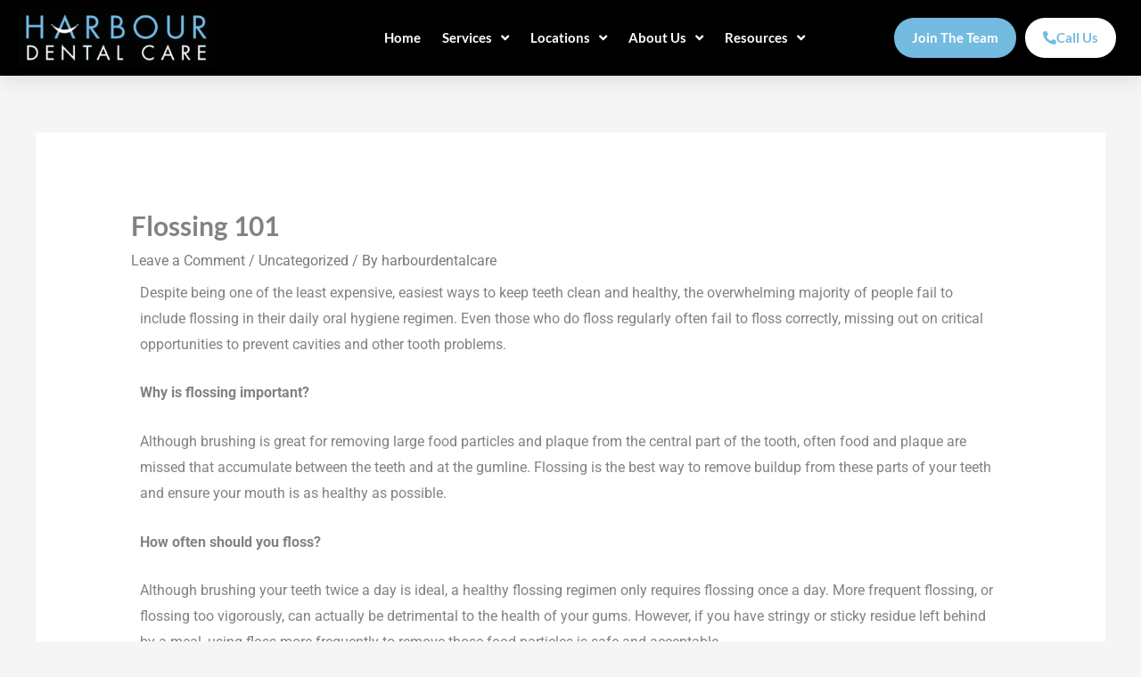

--- FILE ---
content_type: text/css
request_url: https://harbourdental.care/wp-content/uploads/elementor/css/post-333.css?ver=1758486622
body_size: 7716
content:
.elementor-kit-333{--e-global-color-primary:#74BBE1;--e-global-color-secondary:#7B7B7B;--e-global-color-text:#000000;--e-global-color-accent:#FFFFFF;--e-global-color-c7e9d79:#FFFFFF;--e-global-color-b666454:#000000;--e-global-color-0d13218:#74BBE133;--e-global-color-50550dc:#222222;--e-global-color-fc4d469:#7B7B7B8F;--e-global-color-b435a3d:#74BBE1;--e-global-color-8291be5:#333333;--e-global-typography-primary-font-family:"Lato";--e-global-typography-primary-font-size:18px;--e-global-typography-primary-font-weight:700;--e-global-typography-primary-text-transform:capitalize;--e-global-typography-secondary-font-family:"Roboto";--e-global-typography-secondary-font-size:16px;--e-global-typography-secondary-font-weight:500;--e-global-typography-secondary-line-height:1em;--e-global-typography-text-font-family:"Roboto";--e-global-typography-text-font-size:16px;--e-global-typography-text-font-weight:400;--e-global-typography-accent-font-family:"Lato";--e-global-typography-accent-font-size:16px;--e-global-typography-accent-font-weight:600;--e-global-typography-accent-line-height:1.1em;--e-global-typography-7a6ab33-font-family:"Lato";--e-global-typography-7a6ab33-font-size:15px;--e-global-typography-7a6ab33-font-weight:700;--e-global-typography-5425df0-font-family:"Lato";--e-global-typography-5425df0-font-size:14px;--e-global-typography-5425df0-font-weight:600;--e-global-typography-59c888c-font-family:"Lato";--e-global-typography-59c888c-font-size:18px;--e-global-typography-59c888c-font-weight:700;--e-global-typography-a5f3c2a-font-family:"Lato";--e-global-typography-a5f3c2a-font-size:14px;--e-global-typography-a5f3c2a-font-weight:500;--e-global-typography-a5f3c2a-line-height:1.3em;--e-global-typography-01c439b-font-family:"Lato";--e-global-typography-01c439b-font-size:80px;--e-global-typography-01c439b-font-weight:700;--e-global-typography-01c439b-line-height:1.1em;--e-global-typography-0d18556-font-family:"Lato";--e-global-typography-0d18556-font-size:42px;--e-global-typography-0d18556-font-weight:700;--e-global-typography-0d18556-line-height:1.2em;--e-global-typography-edfe11b-font-family:"Lato";--e-global-typography-edfe11b-font-size:30px;--e-global-typography-edfe11b-font-weight:700;--e-global-typography-edfe11b-line-height:1.2em;--e-global-typography-1409649-font-family:"Lato";--e-global-typography-1409649-font-size:20px;--e-global-typography-1409649-font-weight:600;--e-global-typography-1409649-line-height:1.1em;--e-global-typography-3170677-font-family:"Lato";--e-global-typography-3170677-font-weight:600;--e-global-typography-e7e5ba6-font-family:"Lato";--e-global-typography-e7e5ba6-font-weight:600;--e-global-typography-7c8f02d-font-family:"Lato";--e-global-typography-7c8f02d-font-size:15px;--e-global-typography-7c8f02d-font-weight:700;--e-global-typography-7c8f02d-line-height:1em;font-family:var( --e-global-typography-text-font-family ), Sans-serif;font-size:var( --e-global-typography-text-font-size );font-weight:var( --e-global-typography-text-font-weight );}.elementor-kit-333 e-page-transition{background-color:#FFBC7D;}.elementor-kit-333 h1{font-family:var( --e-global-typography-01c439b-font-family ), Sans-serif;font-size:var( --e-global-typography-01c439b-font-size );font-weight:var( --e-global-typography-01c439b-font-weight );line-height:var( --e-global-typography-01c439b-line-height );}.elementor-kit-333 h2{font-family:var( --e-global-typography-0d18556-font-family ), Sans-serif;font-size:var( --e-global-typography-0d18556-font-size );font-weight:var( --e-global-typography-0d18556-font-weight );line-height:var( --e-global-typography-0d18556-line-height );}.elementor-kit-333 h3{font-family:var( --e-global-typography-edfe11b-font-family ), Sans-serif;font-size:var( --e-global-typography-edfe11b-font-size );font-weight:var( --e-global-typography-edfe11b-font-weight );line-height:var( --e-global-typography-edfe11b-line-height );}.elementor-kit-333 h4{font-family:var( --e-global-typography-1409649-font-family ), Sans-serif;font-size:var( --e-global-typography-1409649-font-size );font-weight:var( --e-global-typography-1409649-font-weight );line-height:var( --e-global-typography-1409649-line-height );}.elementor-kit-333 h5{font-family:var( --e-global-typography-3170677-font-family ), Sans-serif;font-weight:var( --e-global-typography-3170677-font-weight );}.elementor-kit-333 h6{font-family:var( --e-global-typography-e7e5ba6-font-family ), Sans-serif;font-weight:var( --e-global-typography-e7e5ba6-font-weight );}.elementor-kit-333 button,.elementor-kit-333 input[type="button"],.elementor-kit-333 input[type="submit"],.elementor-kit-333 .elementor-button{font-family:var( --e-global-typography-7c8f02d-font-family ), Sans-serif;font-size:var( --e-global-typography-7c8f02d-font-size );font-weight:var( --e-global-typography-7c8f02d-font-weight );line-height:var( --e-global-typography-7c8f02d-line-height );}.elementor-section.elementor-section-boxed > .elementor-container{max-width:1140px;}.e-con{--container-max-width:1140px;}.elementor-widget:not(:last-child){margin-block-end:20px;}.elementor-element{--widgets-spacing:20px 20px;--widgets-spacing-row:20px;--widgets-spacing-column:20px;}{}h1.entry-title{display:var(--page-title-display);}@media(max-width:1024px){.elementor-kit-333{--e-global-typography-accent-font-size:15px;--e-global-typography-a5f3c2a-font-size:13px;--e-global-typography-01c439b-font-size:55px;--e-global-typography-0d18556-font-size:30px;--e-global-typography-edfe11b-font-size:25px;font-size:var( --e-global-typography-text-font-size );}.elementor-kit-333 h1{font-size:var( --e-global-typography-01c439b-font-size );line-height:var( --e-global-typography-01c439b-line-height );}.elementor-kit-333 h2{font-size:var( --e-global-typography-0d18556-font-size );line-height:var( --e-global-typography-0d18556-line-height );}.elementor-kit-333 h3{font-size:var( --e-global-typography-edfe11b-font-size );line-height:var( --e-global-typography-edfe11b-line-height );}.elementor-kit-333 h4{font-size:var( --e-global-typography-1409649-font-size );line-height:var( --e-global-typography-1409649-line-height );}.elementor-kit-333 button,.elementor-kit-333 input[type="button"],.elementor-kit-333 input[type="submit"],.elementor-kit-333 .elementor-button{font-size:var( --e-global-typography-7c8f02d-font-size );line-height:var( --e-global-typography-7c8f02d-line-height );}.elementor-section.elementor-section-boxed > .elementor-container{max-width:1024px;}.e-con{--container-max-width:1024px;}}@media(max-width:767px){.elementor-kit-333{--e-global-typography-59c888c-font-size:17px;--e-global-typography-01c439b-font-size:43px;--e-global-typography-0d18556-font-size:28px;--e-global-typography-edfe11b-font-size:24px;font-size:var( --e-global-typography-text-font-size );}.elementor-kit-333 h1{font-size:var( --e-global-typography-01c439b-font-size );line-height:var( --e-global-typography-01c439b-line-height );}.elementor-kit-333 h2{font-size:var( --e-global-typography-0d18556-font-size );line-height:var( --e-global-typography-0d18556-line-height );}.elementor-kit-333 h3{font-size:var( --e-global-typography-edfe11b-font-size );line-height:var( --e-global-typography-edfe11b-line-height );}.elementor-kit-333 h4{font-size:var( --e-global-typography-1409649-font-size );line-height:var( --e-global-typography-1409649-line-height );}.elementor-kit-333 button,.elementor-kit-333 input[type="button"],.elementor-kit-333 input[type="submit"],.elementor-kit-333 .elementor-button{font-size:var( --e-global-typography-7c8f02d-font-size );line-height:var( --e-global-typography-7c8f02d-line-height );}.elementor-section.elementor-section-boxed > .elementor-container{max-width:767px;}.e-con{--container-max-width:767px;}}

--- FILE ---
content_type: text/css
request_url: https://harbourdental.care/wp-content/uploads/elementor/css/post-4179.css?ver=1758486691
body_size: 20874
content:
.elementor-4179 .elementor-element.elementor-element-9e28f3f > .elementor-container > .elementor-column > .elementor-widget-wrap{align-content:center;align-items:center;}.elementor-4179 .elementor-element.elementor-element-9e28f3f:not(.elementor-motion-effects-element-type-background), .elementor-4179 .elementor-element.elementor-element-9e28f3f > .elementor-motion-effects-container > .elementor-motion-effects-layer{background-color:var( --e-global-color-text );}.elementor-4179 .elementor-element.elementor-element-9e28f3f{box-shadow:0px 0px 24px 0px rgba(0,0,0,0.15);transition:background 0.3s, border 0.3s, border-radius 0.3s, box-shadow 0.3s;padding:10px 20px 10px 20px;z-index:100;}.elementor-4179 .elementor-element.elementor-element-9e28f3f > .elementor-background-overlay{transition:background 0.3s, border-radius 0.3s, opacity 0.3s;}.elementor-4179 .elementor-element.elementor-element-771687d:not(.elementor-motion-effects-element-type-background), .elementor-4179 .elementor-element.elementor-element-771687d > .elementor-motion-effects-container > .elementor-motion-effects-layer{background-color:var( --e-global-color-primary );}.elementor-4179 .elementor-element.elementor-element-771687d{transition:background 0.3s, border 0.3s, border-radius 0.3s, box-shadow 0.3s;}.elementor-4179 .elementor-element.elementor-element-771687d > .elementor-background-overlay{transition:background 0.3s, border-radius 0.3s, opacity 0.3s;}.elementor-4179 .elementor-element.elementor-element-d46d837 > .elementor-element-populated{border-style:solid;border-color:var( --e-global-color-c7e9d79 );transition:background 0.3s, border 0.3s, border-radius 0.3s, box-shadow 0.3s;}.elementor-4179 .elementor-element.elementor-element-d46d837 > .elementor-element-populated > .elementor-background-overlay{transition:background 0.3s, border-radius 0.3s, opacity 0.3s;}.elementor-4179 .elementor-element.elementor-element-9a0b3d7 .elementor-button{background-color:#FFFFFF00;font-family:var( --e-global-typography-7c8f02d-font-family ), Sans-serif;font-size:var( --e-global-typography-7c8f02d-font-size );font-weight:var( --e-global-typography-7c8f02d-font-weight );line-height:var( --e-global-typography-7c8f02d-line-height );fill:var( --e-global-color-c7e9d79 );color:var( --e-global-color-c7e9d79 );border-radius:100px 100px 100px 100px;padding:15px 5px 15px 5px;}.elementor-4179 .elementor-element.elementor-element-9a0b3d7{width:auto;max-width:auto;}.elementor-4179 .elementor-element.elementor-element-f5aad73 > .elementor-element-populated{border-style:solid;border-color:var( --e-global-color-c7e9d79 );transition:background 0.3s, border 0.3s, border-radius 0.3s, box-shadow 0.3s;}.elementor-4179 .elementor-element.elementor-element-f5aad73 > .elementor-element-populated > .elementor-background-overlay{transition:background 0.3s, border-radius 0.3s, opacity 0.3s;}.elementor-4179 .elementor-element.elementor-element-3c17ae8 .elementor-button{background-color:#FFFFFF00;font-family:var( --e-global-typography-7c8f02d-font-family ), Sans-serif;font-size:var( --e-global-typography-7c8f02d-font-size );font-weight:var( --e-global-typography-7c8f02d-font-weight );line-height:var( --e-global-typography-7c8f02d-line-height );fill:var( --e-global-color-c7e9d79 );color:var( --e-global-color-c7e9d79 );border-radius:100px 100px 100px 100px;padding:15px 5px 15px 5px;}.elementor-4179 .elementor-element.elementor-element-3c17ae8{width:auto;max-width:auto;}.elementor-4179 .elementor-element.elementor-element-c414071 > .elementor-container > .elementor-column > .elementor-widget-wrap{align-content:center;align-items:center;}.elementor-4179 .elementor-element.elementor-element-329d46d > .elementor-widget-wrap > .elementor-widget:not(.elementor-widget__width-auto):not(.elementor-widget__width-initial):not(:last-child):not(.elementor-absolute){margin-bottom:0px;}.elementor-4179 .elementor-element.elementor-element-a7413ea{text-align:left;}.elementor-4179 .elementor-element.elementor-element-a7413ea img{width:250px;}.elementor-4179 .elementor-element.elementor-element-5aaa6d9.elementor-column > .elementor-widget-wrap{justify-content:flex-end;}.elementor-4179 .elementor-element.elementor-element-5aaa6d9 > .elementor-widget-wrap > .elementor-widget:not(.elementor-widget__width-auto):not(.elementor-widget__width-initial):not(:last-child):not(.elementor-absolute){margin-bottom:0px;}.elementor-4179 .elementor-element.elementor-element-5aaa6d9 > .elementor-element-populated{padding:0px 10px 0px 10px;}.elementor-4179 .elementor-element.elementor-element-81c08cf .jet-mobile-menu__container .jet-mobile-menu__container-inner{background-color:var( --e-global-color-text );}.elementor-4179 .elementor-element.elementor-element-81c08cf .jet-mobile-menu__toggle .jet-mobile-menu__toggle-icon{color:var( --e-global-color-c7e9d79 );}.elementor-4179 .elementor-element.elementor-element-81c08cf .jet-mobile-menu__toggle .jet-mobile-menu__toggle-icon i{font-size:25px;}.elementor-4179 .elementor-element.elementor-element-81c08cf .jet-mobile-menu__toggle .jet-mobile-menu__toggle-icon svg{width:25px;}.elementor-4179 .elementor-element.elementor-element-81c08cf .jet-mobile-menu__container .jet-mobile-menu__back i{color:var( --e-global-color-c7e9d79 );font-size:25px;}.elementor-4179 .elementor-element.elementor-element-81c08cf .jet-mobile-menu__container .jet-mobile-menu__back svg{color:var( --e-global-color-c7e9d79 );width:25px;}.elementor-4179 .elementor-element.elementor-element-81c08cf .jet-mobile-menu__breadcrumbs .breadcrumb-label{color:var( --e-global-color-primary );font-family:var( --e-global-typography-edfe11b-font-family ), Sans-serif;font-size:var( --e-global-typography-edfe11b-font-size );font-weight:var( --e-global-typography-edfe11b-font-weight );line-height:var( --e-global-typography-edfe11b-line-height );}.elementor-4179 .elementor-element.elementor-element-81c08cf .jet-mobile-menu__container{z-index:999;}.elementor-4179 .elementor-element.elementor-element-81c08cf .jet-mobile-menu-widget .jet-mobile-menu-cover{z-index:calc(999-1);}.elementor-4179 .elementor-element.elementor-element-81c08cf .jet-mobile-menu__item .jet-menu-icon{align-self:center;justify-content:center;}.elementor-4179 .elementor-element.elementor-element-81c08cf .jet-mobile-menu__item .jet-menu-label{font-family:var( --e-global-typography-59c888c-font-family ), Sans-serif;font-size:var( --e-global-typography-59c888c-font-size );font-weight:var( --e-global-typography-59c888c-font-weight );color:var( --e-global-color-c7e9d79 );}.elementor-4179 .elementor-element.elementor-element-81c08cf .jet-mobile-menu__item{padding:15px 0px 15px 0px;}.elementor-4179 .elementor-element.elementor-element-81c08cf .jet-mobile-menu__item .jet-menu-badge{align-self:flex-start;}.elementor-4179 .elementor-element.elementor-element-81c08cf .jet-mobile-menu__item .jet-dropdown-arrow{color:var( --e-global-color-primary );}.elementor-4179 .elementor-element.elementor-element-81c08cf .jet-mobile-menu__item:hover .jet-menu-label{color:var( --e-global-color-primary );}.elementor-4179 .elementor-element.elementor-element-81c08cf .jet-mobile-menu__item.jet-mobile-menu__item--active .jet-menu-label{color:var( --e-global-color-primary );}.elementor-4179 .elementor-element.elementor-element-1e4e9f8 > .elementor-widget-container{margin:0px 0px 0px 0px;}.elementor-4179 .elementor-element.elementor-element-1e4e9f8 .jet-menu{justify-content:flex-end !important;}.jet-desktop-menu-active .elementor-4179 .elementor-element.elementor-element-1e4e9f8 .jet-menu > .jet-menu-item{flex-grow:0;}.elementor-4179 .elementor-element.elementor-element-1e4e9f8 .jet-menu .jet-menu-item .top-level-link{font-family:var( --e-global-typography-7a6ab33-font-family ), Sans-serif;font-size:var( --e-global-typography-7a6ab33-font-size );font-weight:var( --e-global-typography-7a6ab33-font-weight );color:var( --e-global-color-c7e9d79 );padding:8px 12px 8px 12px;}.elementor-4179 .elementor-element.elementor-element-1e4e9f8 .jet-menu .jet-menu-item:hover > .top-level-link{color:var( --e-global-color-accent );}.elementor-4179 .elementor-element.elementor-element-1e4e9f8 .jet-menu .jet-menu-item.jet-current-menu-item .top-level-link{color:var( --e-global-color-c7e9d79 );}.elementor-4179 .elementor-element.elementor-element-1e4e9f8 .jet-menu ul.jet-sub-menu{border-radius:10px 10px 10px 10px;padding:3px 5px 3px 5px;margin:10px 0px 0px 0px;}.elementor-4179 .elementor-element.elementor-element-1e4e9f8 .jet-menu li.jet-sub-menu-item .sub-level-link{font-family:var( --e-global-typography-5425df0-font-family ), Sans-serif;font-size:var( --e-global-typography-5425df0-font-size );font-weight:var( --e-global-typography-5425df0-font-weight );color:var( --e-global-color-text );}.elementor-4179 .elementor-element.elementor-element-1e4e9f8 .jet-menu li.jet-sub-menu-item:hover > .sub-level-link{color:var( --e-global-color-primary );}.elementor-4179 .elementor-element.elementor-element-1e4e9f8 .jet-menu li.jet-sub-menu-item.jet-current-menu-item .sub-level-link{color:var( --e-global-color-primary );}.elementor-4179 .elementor-element.elementor-element-1e4e9f8 .jet-mobile-menu__toggle .jet-mobile-menu__toggle-icon{color:#03528A;}.elementor-4179 .elementor-element.elementor-element-1e4e9f8 .jet-mobile-menu__container .jet-mobile-menu__back i{color:#03528A;}.elementor-4179 .elementor-element.elementor-element-1e4e9f8 .jet-mobile-menu__container .jet-mobile-menu__back svg{color:#03528A;}.elementor-4179 .elementor-element.elementor-element-1e4e9f8 .jet-mobile-menu__breadcrumbs .breadcrumb-label{color:#03528A;font-weight:900;}.elementor-4179 .elementor-element.elementor-element-1e4e9f8 .jet-mobile-menu__container{z-index:999;}.elementor-4179 .elementor-element.elementor-element-1e4e9f8 .jet-mobile-menu-widget .jet-mobile-menu-cover{z-index:calc(999-1);}.elementor-4179 .elementor-element.elementor-element-1e4e9f8 .jet-mobile-menu__item .jet-menu-icon{align-self:center;justify-content:center;}.elementor-4179 .elementor-element.elementor-element-1e4e9f8 .jet-mobile-menu__item .jet-menu-label{font-weight:700;color:#03528A;}.elementor-4179 .elementor-element.elementor-element-1e4e9f8 .jet-mobile-menu__item .jet-menu-badge{align-self:flex-start;}.elementor-4179 .elementor-element.elementor-element-1e4e9f8 .jet-mobile-menu__item .jet-dropdown-arrow{color:#000000;}.elementor-4179 .elementor-element.elementor-element-1e4e9f8 .jet-mobile-menu__item:hover .jet-menu-label{color:#03528A;}.elementor-4179 .elementor-element.elementor-element-1e4e9f8 .jet-mobile-menu__item:hover .jet-dropdown-arrow{color:#03528A;}.elementor-4179 .elementor-element.elementor-element-1e4e9f8 .jet-mobile-menu__item.jet-mobile-menu__item--active .jet-menu-label{color:#000000;}.elementor-4179 .elementor-element.elementor-element-45c1d1b.elementor-column > .elementor-widget-wrap{justify-content:flex-end;}.elementor-4179 .elementor-element.elementor-element-45c1d1b > .elementor-widget-wrap > .elementor-widget:not(.elementor-widget__width-auto):not(.elementor-widget__width-initial):not(:last-child):not(.elementor-absolute){margin-bottom:0px;}.elementor-4179 .elementor-element.elementor-element-17870fb .elementor-button{background-color:var( --e-global-color-primary );font-family:var( --e-global-typography-7c8f02d-font-family ), Sans-serif;font-size:var( --e-global-typography-7c8f02d-font-size );font-weight:var( --e-global-typography-7c8f02d-font-weight );line-height:var( --e-global-typography-7c8f02d-line-height );fill:var( --e-global-color-c7e9d79 );color:var( --e-global-color-c7e9d79 );box-shadow:0px 0px 27px 0px rgba(0,0,0,0.12);border-radius:100px 100px 100px 100px;padding:15px 20px 15px 20px;}.elementor-4179 .elementor-element.elementor-element-17870fb .elementor-button:hover, .elementor-4179 .elementor-element.elementor-element-17870fb .elementor-button:focus{background-color:var( --e-global-color-c7e9d79 );color:var( --e-global-color-primary );}.elementor-4179 .elementor-element.elementor-element-17870fb{width:auto;max-width:auto;}.elementor-4179 .elementor-element.elementor-element-17870fb > .elementor-widget-container{margin:0px 0px 0px 0px;}.elementor-4179 .elementor-element.elementor-element-17870fb .elementor-button:hover svg, .elementor-4179 .elementor-element.elementor-element-17870fb .elementor-button:focus svg{fill:var( --e-global-color-primary );}.elementor-4179 .elementor-element.elementor-element-f78dddc .elementor-button{background-color:var( --e-global-color-c7e9d79 );font-family:var( --e-global-typography-7c8f02d-font-family ), Sans-serif;font-size:var( --e-global-typography-7c8f02d-font-size );font-weight:var( --e-global-typography-7c8f02d-font-weight );line-height:var( --e-global-typography-7c8f02d-line-height );fill:var( --e-global-color-primary );color:var( --e-global-color-primary );box-shadow:0px 0px 27px 0px rgba(0,0,0,0.12);border-radius:100px 100px 100px 100px;padding:15px 20px 15px 20px;}.elementor-4179 .elementor-element.elementor-element-f78dddc .elementor-button:hover, .elementor-4179 .elementor-element.elementor-element-f78dddc .elementor-button:focus{background-color:var( --e-global-color-primary );color:var( --e-global-color-c7e9d79 );}.elementor-4179 .elementor-element.elementor-element-f78dddc{width:auto;max-width:auto;}.elementor-4179 .elementor-element.elementor-element-f78dddc > .elementor-widget-container{margin:0px 0px 0px 10px;}.elementor-4179 .elementor-element.elementor-element-f78dddc .elementor-button-content-wrapper{flex-direction:row;}.elementor-4179 .elementor-element.elementor-element-f78dddc .elementor-button .elementor-button-content-wrapper{gap:6px;}.elementor-4179 .elementor-element.elementor-element-f78dddc .elementor-button:hover svg, .elementor-4179 .elementor-element.elementor-element-f78dddc .elementor-button:focus svg{fill:var( --e-global-color-c7e9d79 );}.elementor-theme-builder-content-area{height:400px;}.elementor-location-header:before, .elementor-location-footer:before{content:"";display:table;clear:both;}@media(max-width:1024px){.elementor-4179 .elementor-element.elementor-element-9e28f3f{padding:0px 0px 10px 0px;}.elementor-4179 .elementor-element.elementor-element-d46d837 > .elementor-element-populated{border-width:0px 1px 0px 0px;}.elementor-4179 .elementor-element.elementor-element-9a0b3d7{width:100%;max-width:100%;}.elementor-4179 .elementor-element.elementor-element-9a0b3d7 .elementor-button{font-size:var( --e-global-typography-7c8f02d-font-size );line-height:var( --e-global-typography-7c8f02d-line-height );}.elementor-4179 .elementor-element.elementor-element-f5aad73 > .elementor-element-populated{border-width:0px 0px 0px 1px;}.elementor-4179 .elementor-element.elementor-element-3c17ae8{width:100%;max-width:100%;}.elementor-4179 .elementor-element.elementor-element-3c17ae8 .elementor-button{font-size:var( --e-global-typography-7c8f02d-font-size );line-height:var( --e-global-typography-7c8f02d-line-height );}.elementor-4179 .elementor-element.elementor-element-c414071{padding:10px 20px 0px 20px;}.elementor-4179 .elementor-element.elementor-element-a7413ea img{width:225px;}.elementor-4179 .elementor-element.elementor-element-5aaa6d9 > .elementor-element-populated{padding:0px 0px 0px 0px;}.elementor-4179 .elementor-element.elementor-element-81c08cf .jet-mobile-menu__breadcrumbs .breadcrumb-label{font-size:var( --e-global-typography-edfe11b-font-size );line-height:var( --e-global-typography-edfe11b-line-height );}.elementor-4179 .elementor-element.elementor-element-81c08cf .jet-mobile-menu__item .jet-menu-label{font-size:var( --e-global-typography-59c888c-font-size );}.elementor-4179 .elementor-element.elementor-element-81c08cf .jet-mobile-menu__item .jet-dropdown-arrow i{font-size:20px;}.elementor-4179 .elementor-element.elementor-element-81c08cf .jet-mobile-menu__item .jet-dropdown-arrow svg{width:20px;}.elementor-4179 .elementor-element.elementor-element-1e4e9f8 .jet-menu .jet-menu-item .top-level-link{font-size:var( --e-global-typography-7a6ab33-font-size );}.elementor-4179 .elementor-element.elementor-element-1e4e9f8 .jet-menu li.jet-sub-menu-item .sub-level-link{font-size:var( --e-global-typography-5425df0-font-size );}.elementor-4179 .elementor-element.elementor-element-1e4e9f8 .jet-mobile-menu__toggle .jet-mobile-menu__toggle-icon i{font-size:25px;}.elementor-4179 .elementor-element.elementor-element-1e4e9f8 .jet-mobile-menu__toggle .jet-mobile-menu__toggle-icon svg{width:25px;}.elementor-4179 .elementor-element.elementor-element-1e4e9f8 .jet-mobile-menu__container .jet-mobile-menu__back i{font-size:23px;}.elementor-4179 .elementor-element.elementor-element-1e4e9f8 .jet-mobile-menu__breadcrumbs .breadcrumb-label{font-size:25px;line-height:2em;}.elementor-4179 .elementor-element.elementor-element-1e4e9f8 .jet-mobile-menu__item .jet-menu-label{font-size:18px;line-height:2em;}.elementor-4179 .elementor-element.elementor-element-1e4e9f8 .jet-mobile-menu__item .jet-dropdown-arrow i{font-size:20px;}.elementor-4179 .elementor-element.elementor-element-1e4e9f8 .jet-mobile-menu__item .jet-dropdown-arrow svg{width:20px;}.elementor-4179 .elementor-element.elementor-element-17870fb .elementor-button{font-size:var( --e-global-typography-7c8f02d-font-size );line-height:var( --e-global-typography-7c8f02d-line-height );}.elementor-4179 .elementor-element.elementor-element-f78dddc .elementor-button{font-size:var( --e-global-typography-7c8f02d-font-size );line-height:var( --e-global-typography-7c8f02d-line-height );}}@media(max-width:767px){.elementor-4179 .elementor-element.elementor-element-9e28f3f{padding:0px 0px 10px 0px;}.elementor-4179 .elementor-element.elementor-element-d46d837{width:100%;}.elementor-4179 .elementor-element.elementor-element-d46d837 > .elementor-element-populated{border-width:2px 0px 0px 0px;}.elementor-4179 .elementor-element.elementor-element-9a0b3d7 .elementor-button{font-size:var( --e-global-typography-7c8f02d-font-size );line-height:var( --e-global-typography-7c8f02d-line-height );}.elementor-4179 .elementor-element.elementor-element-f5aad73{width:100%;}.elementor-4179 .elementor-element.elementor-element-f5aad73 > .elementor-element-populated{border-width:2px 0px 0px 0px;}.elementor-4179 .elementor-element.elementor-element-3c17ae8 .elementor-button{font-size:var( --e-global-typography-7c8f02d-font-size );line-height:var( --e-global-typography-7c8f02d-line-height );}.elementor-4179 .elementor-element.elementor-element-c414071{padding:10px 20px 0px 20px;}.elementor-4179 .elementor-element.elementor-element-329d46d{width:65%;}.elementor-4179 .elementor-element.elementor-element-329d46d > .elementor-element-populated{margin:0px 0px 0px 0px;--e-column-margin-right:0px;--e-column-margin-left:0px;}.elementor-4179 .elementor-element.elementor-element-a7413ea img{width:250px;}.elementor-4179 .elementor-element.elementor-element-5aaa6d9{width:35%;}.elementor-4179 .elementor-element.elementor-element-5aaa6d9 > .elementor-element-populated{margin:0px 0px 0px 0px;--e-column-margin-right:0px;--e-column-margin-left:0px;}.elementor-4179 .elementor-element.elementor-element-81c08cf .jet-mobile-menu__breadcrumbs .breadcrumb-label{font-size:var( --e-global-typography-edfe11b-font-size );line-height:var( --e-global-typography-edfe11b-line-height );}.elementor-4179 .elementor-element.elementor-element-81c08cf .jet-mobile-menu__item .jet-menu-label{font-size:var( --e-global-typography-59c888c-font-size );}.elementor-4179 .elementor-element.elementor-element-1e4e9f8 .jet-menu .jet-menu-item .top-level-link{font-size:var( --e-global-typography-7a6ab33-font-size );}.elementor-4179 .elementor-element.elementor-element-1e4e9f8 .jet-menu li.jet-sub-menu-item .sub-level-link{font-size:var( --e-global-typography-5425df0-font-size );}.elementor-4179 .elementor-element.elementor-element-45c1d1b{width:50%;}.elementor-4179 .elementor-element.elementor-element-17870fb .elementor-button{font-size:var( --e-global-typography-7c8f02d-font-size );line-height:var( --e-global-typography-7c8f02d-line-height );}.elementor-4179 .elementor-element.elementor-element-f78dddc .elementor-button{font-size:var( --e-global-typography-7c8f02d-font-size );line-height:var( --e-global-typography-7c8f02d-line-height );}}@media(min-width:768px){.elementor-4179 .elementor-element.elementor-element-329d46d{width:18%;}.elementor-4179 .elementor-element.elementor-element-5aaa6d9{width:55%;}.elementor-4179 .elementor-element.elementor-element-45c1d1b{width:26.333%;}}@media(max-width:1024px) and (min-width:768px){.elementor-4179 .elementor-element.elementor-element-329d46d{width:35%;}.elementor-4179 .elementor-element.elementor-element-5aaa6d9{width:65%;}.elementor-4179 .elementor-element.elementor-element-45c1d1b{width:20%;}}/* Start custom CSS for jet-mobile-menu, class: .elementor-element-81c08cf */.jet-mobile-menu .jet-dropdown-arrow {
    height: 10px!important;
}/* End custom CSS */

--- FILE ---
content_type: text/css
request_url: https://harbourdental.care/wp-content/uploads/elementor/css/post-4178.css?ver=1762181077
body_size: 11889
content:
.elementor-4178 .elementor-element.elementor-element-e2f0217 > .elementor-container > .elementor-column > .elementor-widget-wrap{align-content:center;align-items:center;}.elementor-4178 .elementor-element.elementor-element-e2f0217 > .elementor-container{max-width:1280px;}.elementor-4178 .elementor-element.elementor-element-e2f0217{border-style:solid;border-width:2px 0px 0px 0px;border-color:var( --e-global-color-primary );padding:30px 20px 30px 20px;}.elementor-4178 .elementor-element.elementor-element-f195702 > .elementor-widget-container{margin:0px 0px 10px 0px;}.elementor-4178 .elementor-element.elementor-element-f195702{text-align:center;}.elementor-4178 .elementor-element.elementor-element-f195702 img{width:225px;}.elementor-4178 .elementor-element.elementor-element-d45bba4 > .elementor-widget-container{margin:0px 0px 10px 0px;}.elementor-4178 .elementor-element.elementor-element-d45bba4{text-align:center;}.elementor-4178 .elementor-element.elementor-element-d45bba4 .elementor-heading-title{font-family:"Helvetica", Sans-serif;font-size:13px;font-weight:300;color:rgba(0, 0, 0, 0.2784313725490196);}.elementor-4178 .elementor-element.elementor-element-3181962 .menu-item a.uael-menu-item,.elementor-4178 .elementor-element.elementor-element-3181962 .menu-item a.uael-sub-menu-item{padding-left:10px;padding-right:10px;}.elementor-4178 .elementor-element.elementor-element-3181962 .menu-item a.uael-menu-item, .elementor-4178 .elementor-element.elementor-element-3181962 .menu-item a.uael-sub-menu-item{padding-top:6px;padding-bottom:6px;}.elementor-4178 .elementor-element.elementor-element-3181962 ul.sub-menu{width:220px;}.elementor-4178 .elementor-element.elementor-element-3181962 .sub-menu li a.uael-sub-menu-item,
						.elementor-4178 .elementor-element.elementor-element-3181962 nav.uael-dropdown li a.uael-menu-item,
						.elementor-4178 .elementor-element.elementor-element-3181962 nav.uael-dropdown li a.uael-sub-menu-item,
						.elementor-4178 .elementor-element.elementor-element-3181962 nav.uael-dropdown-expandible li a.uael-menu-item,
						.elementor-4178 .elementor-element.elementor-element-3181962 nav.uael-dropdown-expandible li a.uael-sub-menu-item{padding-left:15px;padding-right:15px;}.elementor-4178 .elementor-element.elementor-element-3181962 .sub-menu a.uael-sub-menu-item,
						 .elementor-4178 .elementor-element.elementor-element-3181962 nav.uael-dropdown li a.uael-menu-item,
						 .elementor-4178 .elementor-element.elementor-element-3181962 nav.uael-dropdown li a.uael-sub-menu-item,
						 .elementor-4178 .elementor-element.elementor-element-3181962 nav.uael-dropdown-expandible li a.uael-menu-item,
						 .elementor-4178 .elementor-element.elementor-element-3181962 nav.uael-dropdown-expandible li a.uael-sub-menu-item{padding-top:15px;padding-bottom:15px;}.elementor-4178 .elementor-element.elementor-element-3181962 .menu-item a.uael-menu-item{font-family:var( --e-global-typography-text-font-family ), Sans-serif;font-size:var( --e-global-typography-text-font-size );font-weight:var( --e-global-typography-text-font-weight );}.elementor-4178 .elementor-element.elementor-element-3181962 .menu-item a.uael-menu-item:not(.elementor-button), .elementor-4178 .elementor-element.elementor-element-3181962 .sub-menu a.uael-sub-menu-item{color:var( --e-global-color-50550dc );}.elementor-4178 .elementor-element.elementor-element-3181962 .menu-item a.uael-menu-item:not(.elementor-button):hover,
								.elementor-4178 .elementor-element.elementor-element-3181962 .sub-menu a.uael-sub-menu-item:hover,
								.elementor-4178 .elementor-element.elementor-element-3181962 .menu-item.current-menu-item a.uael-menu-item:not(.elementor-button),
								.elementor-4178 .elementor-element.elementor-element-3181962 .menu-item a.uael-menu-item.highlighted:not(.elementor-button),
								.elementor-4178 .elementor-element.elementor-element-3181962 .menu-item a.uael-menu-item:not(.elementor-button):focus{color:var( --e-global-color-primary );}.elementor-4178 .elementor-element.elementor-element-3181962 .menu-item.current-menu-item a.uael-menu-item:not(.elementor-button),
								.elementor-4178 .elementor-element.elementor-element-3181962 .menu-item.current-menu-ancestor a.uael-menu-item:not(.elementor-button),
								.elementor-4178 .elementor-element.elementor-element-3181962 .menu-item.custom-menu-active a.uael-menu-item:not(.elementor-button){color:var( --e-global-color-primary );}.elementor-4178 .elementor-element.elementor-element-3181962 .sub-menu,
								.elementor-4178 .elementor-element.elementor-element-3181962 nav.uael-dropdown,
								.elementor-4178 .elementor-element.elementor-element-3181962 .uael-nav-menu nav.uael-dropdown-expandible,
								.elementor-4178 .elementor-element.elementor-element-3181962 .uael-nav-menu nav.uael-dropdown-expandible .menu-item a.uael-menu-item,
								.elementor-4178 .elementor-element.elementor-element-3181962 .uael-nav-menu nav.uael-dropdown-expandible .menu-item .sub-menu,
								.elementor-4178 .elementor-element.elementor-element-3181962 nav.uael-dropdown .menu-item a.uael-menu-item,
								.elementor-4178 .elementor-element.elementor-element-3181962 nav.uael-dropdown .menu-item a.uael-sub-menu-item{background-color:#fff;}.elementor-4178 .elementor-element.elementor-element-3181962 .sub-menu li.menu-item:not(:last-child),
						.elementor-4178 .elementor-element.elementor-element-3181962 nav.uael-dropdown li.menu-item:not(:last-child),
						.elementor-4178 .elementor-element.elementor-element-3181962 nav.uael-dropdown-expandible li.menu-item:not(:last-child){border-bottom-style:solid;border-bottom-color:#c4c4c4;border-bottom-width:1px;}.elementor-4178 .elementor-element.elementor-element-4cc423f{--grid-template-columns:repeat(3, auto);--icon-size:16px;--grid-column-gap:7px;--grid-row-gap:0px;}.elementor-4178 .elementor-element.elementor-element-4cc423f .elementor-widget-container{text-align:center;}.elementor-4178 .elementor-element.elementor-element-4cc423f .elementor-social-icon{--icon-padding:0.6em;}.elementor-4178 .elementor-element.elementor-element-074f0bc:not(.elementor-motion-effects-element-type-background), .elementor-4178 .elementor-element.elementor-element-074f0bc > .elementor-motion-effects-container > .elementor-motion-effects-layer{background-color:var( --e-global-color-primary );}.elementor-4178 .elementor-element.elementor-element-074f0bc > .elementor-container{max-width:1280px;}.elementor-4178 .elementor-element.elementor-element-074f0bc{transition:background 0.3s, border 0.3s, border-radius 0.3s, box-shadow 0.3s;padding:0px 20px 0px 20px;}.elementor-4178 .elementor-element.elementor-element-074f0bc > .elementor-background-overlay{transition:background 0.3s, border-radius 0.3s, opacity 0.3s;}.elementor-4178 .elementor-element.elementor-element-1f7be34 .elementor-icon-list-items:not(.elementor-inline-items) .elementor-icon-list-item:not(:last-child){padding-bottom:calc(30px/2);}.elementor-4178 .elementor-element.elementor-element-1f7be34 .elementor-icon-list-items:not(.elementor-inline-items) .elementor-icon-list-item:not(:first-child){margin-top:calc(30px/2);}.elementor-4178 .elementor-element.elementor-element-1f7be34 .elementor-icon-list-items.elementor-inline-items .elementor-icon-list-item{margin-right:calc(30px/2);margin-left:calc(30px/2);}.elementor-4178 .elementor-element.elementor-element-1f7be34 .elementor-icon-list-items.elementor-inline-items{margin-right:calc(-30px/2);margin-left:calc(-30px/2);}body.rtl .elementor-4178 .elementor-element.elementor-element-1f7be34 .elementor-icon-list-items.elementor-inline-items .elementor-icon-list-item:after{left:calc(-30px/2);}body:not(.rtl) .elementor-4178 .elementor-element.elementor-element-1f7be34 .elementor-icon-list-items.elementor-inline-items .elementor-icon-list-item:after{right:calc(-30px/2);}.elementor-4178 .elementor-element.elementor-element-1f7be34 .elementor-icon-list-icon i{transition:color 0.3s;}.elementor-4178 .elementor-element.elementor-element-1f7be34 .elementor-icon-list-icon svg{transition:fill 0.3s;}.elementor-4178 .elementor-element.elementor-element-1f7be34{--e-icon-list-icon-size:14px;--icon-vertical-offset:0px;}.elementor-4178 .elementor-element.elementor-element-1f7be34 .elementor-icon-list-item > .elementor-icon-list-text, .elementor-4178 .elementor-element.elementor-element-1f7be34 .elementor-icon-list-item > a{font-family:"Lato", Sans-serif;font-size:14px;font-weight:500;line-height:1.3em;}.elementor-4178 .elementor-element.elementor-element-1f7be34 .elementor-icon-list-text{color:#FFFFFF;transition:color 0.3s;}.elementor-theme-builder-content-area{height:400px;}.elementor-location-header:before, .elementor-location-footer:before{content:"";display:table;clear:both;}@media(max-width:1024px){.elementor-4178 .elementor-element.elementor-element-e2f0217{padding:50px 50px 50px 50px;}.elementor-4178 .elementor-element.elementor-element-f195702{text-align:center;}.elementor-4178 .elementor-element.elementor-element-d45bba4{text-align:center;}.elementor-4178 .elementor-element.elementor-element-3181962 .menu-item a.uael-menu-item{font-size:var( --e-global-typography-text-font-size );}.elementor-4178 .elementor-element.elementor-element-4cc423f{--grid-template-columns:repeat(3, auto);}.elementor-4178 .elementor-element.elementor-element-4cc423f .elementor-widget-container{text-align:center;}.elementor-4178 .elementor-element.elementor-element-074f0bc{padding:0px 50px 0px 50px;}.elementor-4178 .elementor-element.elementor-element-1f7be34 .elementor-icon-list-item > .elementor-icon-list-text, .elementor-4178 .elementor-element.elementor-element-1f7be34 .elementor-icon-list-item > a{font-size:13px;}}@media(max-width:767px){.elementor-4178 .elementor-element.elementor-element-e2f0217{padding:35px 25px 35px 25px;}.elementor-4178 .elementor-element.elementor-element-f195702{text-align:center;}.elementor-4178 .elementor-element.elementor-element-d45bba4{text-align:center;}.elementor-4178 .elementor-element.elementor-element-3181962 .menu-item a.uael-menu-item{font-size:var( --e-global-typography-text-font-size );}.elementor-4178 .elementor-element.elementor-element-4cc423f{--grid-template-columns:repeat(3, auto);--icon-size:14px;--grid-column-gap:15px;}.elementor-4178 .elementor-element.elementor-element-4cc423f .elementor-widget-container{text-align:center;}.elementor-4178 .elementor-element.elementor-element-4cc423f .elementor-social-icon{--icon-padding:0.8em;}.elementor-4178 .elementor-element.elementor-element-074f0bc{padding:10px 10px 10px 10px;}.elementor-4178 .elementor-element.elementor-element-1f7be34 .elementor-icon-list-items:not(.elementor-inline-items) .elementor-icon-list-item:not(:last-child){padding-bottom:calc(250px/2);}.elementor-4178 .elementor-element.elementor-element-1f7be34 .elementor-icon-list-items:not(.elementor-inline-items) .elementor-icon-list-item:not(:first-child){margin-top:calc(250px/2);}.elementor-4178 .elementor-element.elementor-element-1f7be34 .elementor-icon-list-items.elementor-inline-items .elementor-icon-list-item{margin-right:calc(250px/2);margin-left:calc(250px/2);}.elementor-4178 .elementor-element.elementor-element-1f7be34 .elementor-icon-list-items.elementor-inline-items{margin-right:calc(-250px/2);margin-left:calc(-250px/2);}body.rtl .elementor-4178 .elementor-element.elementor-element-1f7be34 .elementor-icon-list-items.elementor-inline-items .elementor-icon-list-item:after{left:calc(-250px/2);}body:not(.rtl) .elementor-4178 .elementor-element.elementor-element-1f7be34 .elementor-icon-list-items.elementor-inline-items .elementor-icon-list-item:after{right:calc(-250px/2);}.elementor-4178 .elementor-element.elementor-element-1f7be34 .elementor-icon-list-item > .elementor-icon-list-text, .elementor-4178 .elementor-element.elementor-element-1f7be34 .elementor-icon-list-item > a{line-height:2em;}}

--- FILE ---
content_type: text/css
request_url: https://harbourdental.care/wp-content/uploads/easy_custom_js_and_css/1.css?v=1604523278
body_size: 508
content:
.appointment:hover, .chat .elementor-button:hover {
    cursor: pointer;
}

/** Hero Google Logo **/
.slogan img {
    max-width: 280px;
}

@media (min-width: 768px) and (max-width: 1024px) {
    .slogan img {
        max-width: 200px;
    }
}

@media (max-width: 767px) {
    .slogan img {
        max-width: 175px;
        margin-top: 5px;
    }
}

/** Lightbox **/
.elementor-slideshow__footer {
    display: none!important;
}

/** Sidebar **/
.elementor-widget-sidebar {
    list-style: none!important;
}

--- FILE ---
content_type: text/css
request_url: https://harbourdental.care/wp-content/uploads/easy_custom_js_and_css/3.css?v=1623777270
body_size: 3226
content:
/** geolocation link **/
.yith-sl-geolocation.style-text {
    font-weight: 600!important;
    font-size: 13px!important;
}

/** hide image **/
#yith-store-locator .store-image {
    display: none!important;
}

/** address wrapper **/
#yith-store-locator .yith-sl-results .store-info {
    margin: 15px 0!important;
}

/** title **/
#yith-store-locator .store-name a, #yith-store-locator .store-name span {
    font-size: 1.2em;
    font-family: inherit!important;
    color: #74BBE1!important;
    font-weight: 600!important;
}

/**  address **/
#yith-store-locator .store-address {
    font-size: 1.05em;
    margin-bottom: 15px!important;
}
/** phone **/
#yith-store-locator .store-contact .store-phone {
    font-size: 1.2em;
    margin-bottom: 20px!important;
}
/** phone icon **/
.store-phone b {
    display: none;
}

.store-phone:before {
    font-family: "Font Awesome 5 Free";
    color: #74BBE1;
    display: inline-block;
    vertical-align: middle;
    font-weight: 900;
    margin-right: 3px;
}

.store-phone:before {
    content: "\f879";
}

/** website button **/
#yith-store-locator .view-website.custom-link.button {
    border-radius: 50px;
    border: 50px;
    padding: 10px 5px;
    margin-top: 10px;
    text-decoration: none!important;
    font-size: 13px!important;
}

#yith-store-locator .view-website.custom-link.button:hover, #yith-store-locator .view-website.custom-link.button:active, 
#yith-sl-section-map .yith-sl-pin-modal .view-website.link:hover, #yith-sl-section-map .yith-sl-pin-modal .view-website.link:active {
    background: #74BBE1!important;
    color: #fff!important;
}

/** Info Windows **/
#yith-sl-section-map .store-info.yith-sl-pin-modal {
    margin: 0!important;
}

#yith-sl-section-map .yith-sl-pin-modal .view-website.link {
    text-decoration: none!important;
    background: #74BBE1!important;
    padding: 10px!important;
    border-radius: 50px!important;
    border: 0px!important;
    width: 125px!important;
    text-align: center!important;
    color: #fff!important;
}

#yith-sl-section-map .yith-sl-pin-modal .store-name span:first-child {
    color: #74BBE1!important;
}

/** orig styles **/
#yith-store-locator #yith-sl-section-results {
    padding-top: 20px;
}

#yith-store-locator #yith-sl-results ul {
    margin: 0!important;
}

#yith-store-locator #yith-sl-results ul li.wrap-store-details {
    background: #fff;
    box-shadow: 0px 5px 15px 0px rgba(0,0,0,0.15);
    border-radius: 10px;
}

#yith-sl-wrap-search-stores {
    margin-bottom: 25px!important;
}

#yith-sl-wrap-search-stores .title-search-bar {
    font-size: 30px!important;
    font-weight: 800!important;
}

#yith-store-locator .wrapper-main-sections #yith-sl-section-results {
    padding: 25px 20px 0px 20px!important;
}

#yith-store-locator .wrapper-main-sections #yith-sl-section-map {
    padding: 0!important;
}

#yith-store-locator #yith-sl-section-results .title {
    display: none!important;
}

#yith-sl-results {
    margin-top: 0;
}



/** Coming Soon **/
#yith-sl-results .store-email b {
    display: none!important;
}

#yith-sl-results .store-email {
    font-size: 15px!important;
}

#yith-sl-section-map .yith-sl-pin-modal .store-email b {
    display: none!important;
}

--- FILE ---
content_type: text/css
request_url: https://harbourdental.care/wp-content/uploads/elementor/css/post-4314.css?ver=1759086903
body_size: 17906
content:
.elementor-4314 .elementor-element.elementor-element-9048b5f:not(.elementor-motion-effects-element-type-background), .elementor-4314 .elementor-element.elementor-element-9048b5f > .elementor-motion-effects-container > .elementor-motion-effects-layer{background-color:var( --e-global-color-c7e9d79 );}.elementor-4314 .elementor-element.elementor-element-9048b5f{transition:background 0.3s, border 0.3s, border-radius 0.3s, box-shadow 0.3s;}.elementor-4314 .elementor-element.elementor-element-9048b5f > .elementor-background-overlay{transition:background 0.3s, border-radius 0.3s, opacity 0.3s;}.elementor-4314 .elementor-element.elementor-element-977e2cd:not(.elementor-motion-effects-element-type-background) > .elementor-widget-wrap, .elementor-4314 .elementor-element.elementor-element-977e2cd > .elementor-widget-wrap > .elementor-motion-effects-container > .elementor-motion-effects-layer{background-color:var( --e-global-color-c7e9d79 );}.elementor-4314 .elementor-element.elementor-element-977e2cd.elementor-column > .elementor-widget-wrap{justify-content:center;}.elementor-4314 .elementor-element.elementor-element-977e2cd > .elementor-element-populated{transition:background 0.3s, border 0.3s, border-radius 0.3s, box-shadow 0.3s;}.elementor-4314 .elementor-element.elementor-element-977e2cd > .elementor-element-populated > .elementor-background-overlay{transition:background 0.3s, border-radius 0.3s, opacity 0.3s;}.elementor-4314 .elementor-element.elementor-element-d13aeba > .elementor-widget-container{background-color:var( --e-global-color-primary );padding:10px 10px 10px 10px;}.elementor-4314 .elementor-element.elementor-element-d13aeba.ha-has-bg-overlay:hover > .elementor-widget-container::before{transition:background 0.3s;}.elementor-4314 .elementor-element.elementor-element-d13aeba{text-align:center;}.elementor-4314 .elementor-element.elementor-element-d13aeba .elementor-heading-title{font-family:var( --e-global-typography-edfe11b-font-family ), Sans-serif;font-size:var( --e-global-typography-edfe11b-font-size );font-weight:var( --e-global-typography-edfe11b-font-weight );line-height:var( --e-global-typography-edfe11b-line-height );color:var( --e-global-color-c7e9d79 );}.elementor-4314 .elementor-element.elementor-element-aa285d7:not(.elementor-motion-effects-element-type-background), .elementor-4314 .elementor-element.elementor-element-aa285d7 > .elementor-motion-effects-container > .elementor-motion-effects-layer{background-color:var( --e-global-color-c7e9d79 );}.elementor-4314 .elementor-element.elementor-element-aa285d7{transition:background 0.3s, border 0.3s, border-radius 0.3s, box-shadow 0.3s;}.elementor-4314 .elementor-element.elementor-element-aa285d7 > .elementor-background-overlay{transition:background 0.3s, border-radius 0.3s, opacity 0.3s;}.elementor-4314 .elementor-element.elementor-element-71a8799:not(.elementor-motion-effects-element-type-background) > .elementor-widget-wrap, .elementor-4314 .elementor-element.elementor-element-71a8799 > .elementor-widget-wrap > .elementor-motion-effects-container > .elementor-motion-effects-layer{background-color:var( --e-global-color-c7e9d79 );}.elementor-4314 .elementor-element.elementor-element-71a8799.elementor-column > .elementor-widget-wrap{justify-content:center;}.elementor-4314 .elementor-element.elementor-element-71a8799 > .elementor-element-populated{transition:background 0.3s, border 0.3s, border-radius 0.3s, box-shadow 0.3s;}.elementor-4314 .elementor-element.elementor-element-71a8799 > .elementor-element-populated > .elementor-background-overlay{transition:background 0.3s, border-radius 0.3s, opacity 0.3s;}.elementor-4314 .elementor-element.elementor-element-fd65c96 > .elementor-widget-container{padding:0px 0px 0px 35px;}.elementor-4314 .elementor-element.elementor-element-02802f7{margin-top:-14px;margin-bottom:0px;}.elementor-4314 .elementor-element.elementor-element-e5b4ebe .elementor-button:hover, .elementor-4314 .elementor-element.elementor-element-e5b4ebe .elementor-button:focus{color:var( --e-global-color-c7e9d79 );}.elementor-4314 .elementor-element.elementor-element-e5b4ebe .elementor-button:hover svg, .elementor-4314 .elementor-element.elementor-element-e5b4ebe .elementor-button:focus svg{fill:var( --e-global-color-c7e9d79 );}.elementor-4314 .elementor-element.elementor-element-44b9743 > .elementor-widget-container{padding:0px 0px 0px 35px;}.elementor-4314 .elementor-element.elementor-element-705e6d6{margin-top:-14px;margin-bottom:0px;}.elementor-4314 .elementor-element.elementor-element-cb23f8e .elementor-button:hover, .elementor-4314 .elementor-element.elementor-element-cb23f8e .elementor-button:focus{color:var( --e-global-color-c7e9d79 );}.elementor-4314 .elementor-element.elementor-element-cb23f8e .elementor-button:hover svg, .elementor-4314 .elementor-element.elementor-element-cb23f8e .elementor-button:focus svg{fill:var( --e-global-color-c7e9d79 );}.elementor-4314 .elementor-element.elementor-element-2a8d7c4 > .elementor-widget-container{padding:0px 0px 0px 35px;}.elementor-4314 .elementor-element.elementor-element-fc34e1a{margin-top:-14px;margin-bottom:0px;}.elementor-4314 .elementor-element.elementor-element-29d043b .elementor-button:hover, .elementor-4314 .elementor-element.elementor-element-29d043b .elementor-button:focus{color:var( --e-global-color-c7e9d79 );}.elementor-4314 .elementor-element.elementor-element-29d043b .elementor-button:hover svg, .elementor-4314 .elementor-element.elementor-element-29d043b .elementor-button:focus svg{fill:var( --e-global-color-c7e9d79 );}.elementor-4314 .elementor-element.elementor-element-2f21876 > .elementor-widget-container{padding:0px 0px 0px 35px;}.elementor-4314 .elementor-element.elementor-element-1a03557{margin-top:-14px;margin-bottom:0px;}.elementor-4314 .elementor-element.elementor-element-a5d723a .elementor-button:hover, .elementor-4314 .elementor-element.elementor-element-a5d723a .elementor-button:focus{color:var( --e-global-color-c7e9d79 );}.elementor-4314 .elementor-element.elementor-element-a5d723a .elementor-button:hover svg, .elementor-4314 .elementor-element.elementor-element-a5d723a .elementor-button:focus svg{fill:var( --e-global-color-c7e9d79 );}.elementor-4314 .elementor-element.elementor-element-efe1bc0 > .elementor-widget-container{padding:0px 0px 0px 35px;}.elementor-4314 .elementor-element.elementor-element-5d6a85f{margin-top:-14px;margin-bottom:0px;}.elementor-4314 .elementor-element.elementor-element-8fbb349 .elementor-button:hover, .elementor-4314 .elementor-element.elementor-element-8fbb349 .elementor-button:focus{color:var( --e-global-color-c7e9d79 );}.elementor-4314 .elementor-element.elementor-element-8fbb349 .elementor-button:hover svg, .elementor-4314 .elementor-element.elementor-element-8fbb349 .elementor-button:focus svg{fill:var( --e-global-color-c7e9d79 );}.elementor-4314 .elementor-element.elementor-element-9a980cc:not(.elementor-motion-effects-element-type-background) > .elementor-widget-wrap, .elementor-4314 .elementor-element.elementor-element-9a980cc > .elementor-widget-wrap > .elementor-motion-effects-container > .elementor-motion-effects-layer{background-color:var( --e-global-color-c7e9d79 );}.elementor-4314 .elementor-element.elementor-element-9a980cc.elementor-column > .elementor-widget-wrap{justify-content:center;}.elementor-4314 .elementor-element.elementor-element-9a980cc > .elementor-element-populated{transition:background 0.3s, border 0.3s, border-radius 0.3s, box-shadow 0.3s;}.elementor-4314 .elementor-element.elementor-element-9a980cc > .elementor-element-populated > .elementor-background-overlay{transition:background 0.3s, border-radius 0.3s, opacity 0.3s;}.elementor-4314 .elementor-element.elementor-element-63e33d2 > .elementor-widget-container{padding:0px 0px 0px 35px;}.elementor-4314 .elementor-element.elementor-element-f226975{margin-top:-14px;margin-bottom:0px;}.elementor-4314 .elementor-element.elementor-element-6bb7445 .elementor-button:hover, .elementor-4314 .elementor-element.elementor-element-6bb7445 .elementor-button:focus{color:var( --e-global-color-c7e9d79 );}.elementor-4314 .elementor-element.elementor-element-6bb7445 .elementor-button:hover svg, .elementor-4314 .elementor-element.elementor-element-6bb7445 .elementor-button:focus svg{fill:var( --e-global-color-c7e9d79 );}.elementor-4314 .elementor-element.elementor-element-d4aebca > .elementor-widget-container{padding:0px 0px 0px 35px;}.elementor-4314 .elementor-element.elementor-element-dae4671{margin-top:-14px;margin-bottom:0px;}.elementor-4314 .elementor-element.elementor-element-9f000dc .elementor-button:hover, .elementor-4314 .elementor-element.elementor-element-9f000dc .elementor-button:focus{color:var( --e-global-color-c7e9d79 );}.elementor-4314 .elementor-element.elementor-element-9f000dc .elementor-button:hover svg, .elementor-4314 .elementor-element.elementor-element-9f000dc .elementor-button:focus svg{fill:var( --e-global-color-c7e9d79 );}.elementor-4314 .elementor-element.elementor-element-9588731 > .elementor-widget-container{padding:0px 0px 0px 35px;}.elementor-4314 .elementor-element.elementor-element-409a866{margin-top:-14px;margin-bottom:0px;}.elementor-4314 .elementor-element.elementor-element-f0b78d7 .elementor-button:hover, .elementor-4314 .elementor-element.elementor-element-f0b78d7 .elementor-button:focus{color:var( --e-global-color-c7e9d79 );}.elementor-4314 .elementor-element.elementor-element-f0b78d7 .elementor-button:hover svg, .elementor-4314 .elementor-element.elementor-element-f0b78d7 .elementor-button:focus svg{fill:var( --e-global-color-c7e9d79 );}.elementor-4314 .elementor-element.elementor-element-3888357 > .elementor-widget-container{padding:0px 0px 0px 35px;}.elementor-4314 .elementor-element.elementor-element-71c9866{margin-top:-14px;margin-bottom:0px;}.elementor-4314 .elementor-element.elementor-element-e44a6d4 .elementor-button:hover, .elementor-4314 .elementor-element.elementor-element-e44a6d4 .elementor-button:focus{color:var( --e-global-color-c7e9d79 );}.elementor-4314 .elementor-element.elementor-element-e44a6d4 .elementor-button:hover svg, .elementor-4314 .elementor-element.elementor-element-e44a6d4 .elementor-button:focus svg{fill:var( --e-global-color-c7e9d79 );}#elementor-popup-modal-4314{background-color:rgba(0,0,0,.8);justify-content:center;align-items:center;pointer-events:all;}#elementor-popup-modal-4314 .dialog-message{width:1080px;height:auto;}#elementor-popup-modal-4314 .dialog-close-button{display:flex;}#elementor-popup-modal-4314 .dialog-widget-content{box-shadow:2px 8px 23px 3px rgba(0,0,0,0.2);}#elementor-popup-modal-4314 .dialog-close-button i{color:var( --e-global-color-c7e9d79 );}#elementor-popup-modal-4314 .dialog-close-button svg{fill:var( --e-global-color-c7e9d79 );}@media(max-width:1024px){.elementor-4314 .elementor-element.elementor-element-d13aeba .elementor-heading-title{font-size:var( --e-global-typography-edfe11b-font-size );line-height:var( --e-global-typography-edfe11b-line-height );}}@media(max-width:767px){.elementor-4314 .elementor-element.elementor-element-d13aeba .elementor-heading-title{font-size:var( --e-global-typography-edfe11b-font-size );line-height:var( --e-global-typography-edfe11b-line-height );}.elementor-4314 .elementor-element.elementor-element-aa285d7{margin-top:5px;margin-bottom:0px;}.elementor-4314 .elementor-element.elementor-element-fd65c96 > .elementor-widget-container{margin:-5px 0px 0px 0px;padding:0px 0px 0px 0px;}.elementor-4314 .elementor-element.elementor-element-fd65c96{text-align:center;}.elementor-4314 .elementor-element.elementor-element-fd65c96 .elementor-heading-title{font-size:20px;}.elementor-4314 .elementor-element.elementor-element-02802f7{margin-top:-20px;margin-bottom:0px;}.elementor-4314 .elementor-element.elementor-element-5133528{width:50%;}.elementor-4314 .elementor-element.elementor-element-3c8f346 .elementor-button{font-size:12px;}.elementor-4314 .elementor-element.elementor-element-116d151{width:50%;}.elementor-4314 .elementor-element.elementor-element-e5b4ebe .elementor-button{font-size:12px;}.elementor-4314 .elementor-element.elementor-element-44b9743 > .elementor-widget-container{padding:0px 0px 0px 0px;}.elementor-4314 .elementor-element.elementor-element-44b9743{text-align:center;}.elementor-4314 .elementor-element.elementor-element-44b9743 .elementor-heading-title{font-size:20px;}.elementor-4314 .elementor-element.elementor-element-705e6d6{margin-top:-20px;margin-bottom:0px;}.elementor-4314 .elementor-element.elementor-element-a36994f{width:50%;}.elementor-4314 .elementor-element.elementor-element-d6ad0c0 .elementor-button{font-size:12px;}.elementor-4314 .elementor-element.elementor-element-6e3a6c3{width:50%;}.elementor-4314 .elementor-element.elementor-element-cb23f8e .elementor-button{font-size:12px;}.elementor-4314 .elementor-element.elementor-element-2a8d7c4 > .elementor-widget-container{padding:0px 0px 0px 0px;}.elementor-4314 .elementor-element.elementor-element-2a8d7c4{text-align:center;}.elementor-4314 .elementor-element.elementor-element-2a8d7c4 .elementor-heading-title{font-size:20px;}.elementor-4314 .elementor-element.elementor-element-fc34e1a{margin-top:-20px;margin-bottom:0px;}.elementor-4314 .elementor-element.elementor-element-ca0c1f5{width:50%;}.elementor-4314 .elementor-element.elementor-element-e6fe67a .elementor-button{font-size:12px;}.elementor-4314 .elementor-element.elementor-element-158b527{width:50%;}.elementor-4314 .elementor-element.elementor-element-29d043b .elementor-button{font-size:12px;}.elementor-4314 .elementor-element.elementor-element-2f21876 > .elementor-widget-container{padding:0px 0px 0px 0px;}.elementor-4314 .elementor-element.elementor-element-2f21876{text-align:center;}.elementor-4314 .elementor-element.elementor-element-2f21876 .elementor-heading-title{font-size:20px;}.elementor-4314 .elementor-element.elementor-element-1a03557{margin-top:-20px;margin-bottom:0px;}.elementor-4314 .elementor-element.elementor-element-cb9058b{width:50%;}.elementor-4314 .elementor-element.elementor-element-a3b89ce .elementor-button{font-size:12px;}.elementor-4314 .elementor-element.elementor-element-d6d6557{width:50%;}.elementor-4314 .elementor-element.elementor-element-a5d723a .elementor-button{font-size:12px;}.elementor-4314 .elementor-element.elementor-element-efe1bc0 > .elementor-widget-container{padding:0px 0px 0px 0px;}.elementor-4314 .elementor-element.elementor-element-efe1bc0{text-align:center;}.elementor-4314 .elementor-element.elementor-element-efe1bc0 .elementor-heading-title{font-size:20px;}.elementor-4314 .elementor-element.elementor-element-5d6a85f{margin-top:-20px;margin-bottom:0px;}.elementor-4314 .elementor-element.elementor-element-0106008{width:50%;}.elementor-4314 .elementor-element.elementor-element-6cfdda6 .elementor-button{font-size:12px;}.elementor-4314 .elementor-element.elementor-element-afc0338{width:50%;}.elementor-4314 .elementor-element.elementor-element-8fbb349 .elementor-button{font-size:12px;}.elementor-4314 .elementor-element.elementor-element-63e33d2 > .elementor-widget-container{padding:0px 0px 0px 0px;}.elementor-4314 .elementor-element.elementor-element-63e33d2{text-align:center;}.elementor-4314 .elementor-element.elementor-element-63e33d2 .elementor-heading-title{font-size:20px;}.elementor-4314 .elementor-element.elementor-element-f226975{margin-top:-20px;margin-bottom:0px;}.elementor-4314 .elementor-element.elementor-element-a628306{width:50%;}.elementor-4314 .elementor-element.elementor-element-9efb799 .elementor-button{font-size:12px;}.elementor-4314 .elementor-element.elementor-element-dc71b1c{width:50%;}.elementor-4314 .elementor-element.elementor-element-6bb7445 .elementor-button{font-size:12px;}.elementor-4314 .elementor-element.elementor-element-d4aebca > .elementor-widget-container{padding:0px 0px 0px 0px;}.elementor-4314 .elementor-element.elementor-element-d4aebca{text-align:center;}.elementor-4314 .elementor-element.elementor-element-d4aebca .elementor-heading-title{font-size:20px;}.elementor-4314 .elementor-element.elementor-element-dae4671{margin-top:-20px;margin-bottom:0px;}.elementor-4314 .elementor-element.elementor-element-1e10fe2{width:50%;}.elementor-4314 .elementor-element.elementor-element-8994129 .elementor-button{font-size:12px;}.elementor-4314 .elementor-element.elementor-element-f41438c{width:50%;}.elementor-4314 .elementor-element.elementor-element-9f000dc .elementor-button{font-size:12px;}.elementor-4314 .elementor-element.elementor-element-9588731 > .elementor-widget-container{padding:0px 0px 0px 0px;}.elementor-4314 .elementor-element.elementor-element-9588731{text-align:center;}.elementor-4314 .elementor-element.elementor-element-9588731 .elementor-heading-title{font-size:20px;}.elementor-4314 .elementor-element.elementor-element-409a866{margin-top:-20px;margin-bottom:0px;}.elementor-4314 .elementor-element.elementor-element-a4a97ae{width:50%;}.elementor-4314 .elementor-element.elementor-element-b383f2a .elementor-button{font-size:12px;}.elementor-4314 .elementor-element.elementor-element-fbebd9d{width:50%;}.elementor-4314 .elementor-element.elementor-element-f0b78d7 .elementor-button{font-size:12px;}.elementor-4314 .elementor-element.elementor-element-3888357 > .elementor-widget-container{padding:0px 0px 0px 0px;}.elementor-4314 .elementor-element.elementor-element-3888357{text-align:center;}.elementor-4314 .elementor-element.elementor-element-3888357 .elementor-heading-title{font-size:20px;}.elementor-4314 .elementor-element.elementor-element-71c9866{margin-top:-20px;margin-bottom:0px;}.elementor-4314 .elementor-element.elementor-element-c3e38d1{width:50%;}.elementor-4314 .elementor-element.elementor-element-eef3ecb .elementor-button{font-size:12px;}.elementor-4314 .elementor-element.elementor-element-aeb0290{width:50%;}.elementor-4314 .elementor-element.elementor-element-e44a6d4 .elementor-button{font-size:12px;}}

--- FILE ---
content_type: text/plain
request_url: https://www.google-analytics.com/j/collect?v=1&_v=j102&a=65429416&t=event&ni=0&_s=1&dl=https%3A%2F%2Fharbourdental.care%2Fflossing-101%2F&ul=en-us%40posix&dt=Flossing%20101%20%E2%80%93%20Harbour%20Dental%20Care&sr=1280x720&vp=1280x720&ec=Link%20Click&ea=undefined&_u=YADAAEABAAAAACAAI~&jid=1128854850&gjid=268427167&cid=2102774545.1769908604&tid=UA-200618819-1&_gid=1801414448.1769908605&_r=1&_slc=1&gtm=45He61r1n81NGTGX9Sv847516792za200zd847516792&gcd=13l3l3l3l1l1&dma=0&tag_exp=103116026~103200004~104527907~104528500~104684208~104684211~104869650~115616986~115938465~115938469~116185181~116185182~116988315~117041588&z=951925981
body_size: -451
content:
2,cG-FW4F4Z8W83

--- FILE ---
content_type: application/javascript
request_url: https://harbourdental.care/wp-content/uploads/easy_custom_js_and_css/2.js?v=1603734894
body_size: 123
content:
jQuery(function($) {
    $(".chat .elementor-button").on("click", function() {
        $('.appointment').click()
    })
});